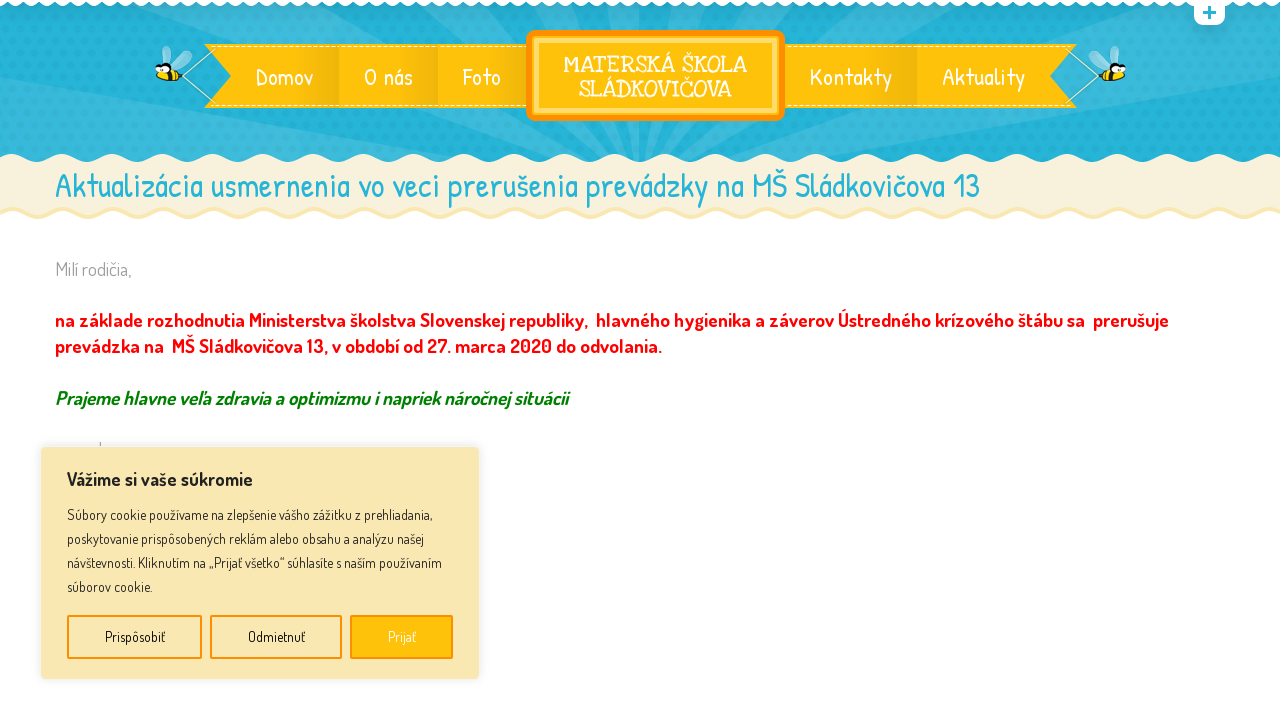

--- FILE ---
content_type: text/css
request_url: https://www.mssladkovicova13.sk/wp-content/themes/kiddy/css/layout.css?ver=74c8380da6062323ade1151ba2164395
body_size: 907
content:
.page_boxed{
	max-width: 1250px;
	margin: 0 auto;
	box-shadow: 0 0 20px rgba(0,0,0,0.5);
}
/* LAYERS */
.page_boxed,
.cws_slider_container,
.site_top_panel,
.page_title,
.benefits_area,
.site_header,
.page_header_video_wrapper,
.page_header_video_slider_wrapper{
	position: relative;
}
.cws_slider_container{
	z-index: 2;
}
.site_top_panel,
.page_title,
.benefits_area{
	z-index: 3;
}
.page_header_video_wrapper{
	z-index: 10;
}
.page_header_video_slider_wrapper{
	z-index: 11;
}
/* \LAYERS */
body.wide,
.page_boxed{
	background: #fff;
}
body:not(.page_boxed) .media-part .container{
	width: auto;
}
.container,
.page-header.logo-left .sticky_container,
.page-header.logo-right .sticky_container,
.page-header.logo-center .main-menu,
.page_content>main,
.fw_row_content_wrapper{
	width: 1170px;
	position:relative;
	margin: 0 auto;
}
.page_content>main .grid_row.full_width{
	width: 100%;
	position: relative;
	margin: 0 auto;
}
.grid-row{
	position: relative;
}
.page_content:not(:empty){
	padding: 35px 0;
}
.page_content.single_sidebar main{
	width:870px;
}
.page_content.double_sidebar main{
	width:570px;
}
aside{
	width:270px;
}
.page_content>.container{
	display: -webkit-box;
	display: -webkit-flex;
	display: -moz-box;
	display: -ms-flexbox;
	display: flex;
	direction: ltr;
}
.page_content aside.sb_left{
   -webkit-box-ordinal-group: 2;
    -moz-box-ordinal-group: 2;
    -webkit-order: 1;
    -ms-flex-order: 1;
    order: 1;
}
.page_content aside.sb_right{
   -webkit-box-ordinal-group: 4;
   -moz-box-ordinal-group: 4;
   -webkit-order: 3;
   -ms-flex-order: 3;
   order: 3;	
}
.page_content main{
   -webkit-box-ordinal-group: 3;
   -moz-box-ordinal-group: 3;
   -webkit-order: 2;
   -ms-flex-order: 2;
   order: 2;	
}
.page_content>.container>aside.sb_left{
	margin-right:30px;
}
.page_content>.container>aside.sb_right{
	margin-left:30px;
}
/* FOR IE 9 */
.page_content>.container,
.page_content>.container>*{
	display: block\9;
}
aside.sb_left,
main{
	float: left\9;
}
aside.sb_right{
	float: right\9;
}
.page_content>.container:after{
	display: none;
}
.page_content>.container:after{
	content: "";
	display: block\9;
	clear: both\9;
}
/* \FOR IE 9 */	
@media screen and (max-width: 1190px){
	.page_boxed{
		max-width: 1000px;
	}
	.container,
	.page-header.logo-left .sticky_container,
	.page-header.logo-right .sticky_container,
	.page-header.logo-center .main-menu,
	.page_content>main{
		width: 940px;
	}
	aside{
		width: 220px;
	}
	.page_content>.container>aside.sb_left{
		margin-right: 20px;
	}	
	.page_content>.container>aside.sb_right{
		margin-left: 20px;
	}
	.page_content.single_sidebar main{
		width: 700px;
	}
	.page_content.double_sidebar main{
		width: 460px;
	}
}
@media screen and (max-width: 980px){
	.page_boxed{
		max-width: 788px;
	}
	.container,
	.page-header.logo-left .sticky_container,
	.page-header.logo-right .sticky_container,
	.page-header.logo-center .main-menu,
	.page_content>main{
		width: 738px;
	}
	aside{
		width: 171px;
	}
	.page_content>.container>aside.sb_left{
		margin-right: 18px;
	}	
	.page_content>.container>aside.sb_right{
		margin-left: 18px;
	}
	.page_content.single_sidebar main{
		width: 549px;
	}
	.page_content.double_sidebar main{
		width: 360px;
	}
}
@media screen and (max-width: 767px){
	.container,
	.page-header.logo-left .sticky_container,
	.page-header.logo-right .sticky_container,
	.page-header.logo-center .main-menu,
	.page_content>main{
		width: auto;
		margin-left: 20px;
		margin-right: 20px;
	}
	.page_content>.container{
		-webkit-box-direction: normal;
	    -moz-box-direction: normal;
	    -webkit-box-orient: vertical;
	    -moz-box-orient: vertical;
	    -webkit-flex-direction: column;
	    -ms-flex-direction: column;
	    flex-direction: column;
	}
	.page_content>.container>*{
		width: 100% !important;
		margin-left: 0 !important;
		margin-right: 0 !important;
	}
	.page_content.single_sidebar main{
		width: 100%;
	}
	.page_content.double_sidebar main{
		width: 100%;
	}
	.page_content>.container>.sb_left+.sb_right+main,
	.page_content>.container>.sb_right{
		margin-top: 60px;
	}
	/* FOR IE 9 */
	.page_content>.container>.sb_right{
		margin-top: 0\9;
	}
	.page_content>.container>*+*{
		margin-top: 60px\9 !important;
	}
	/* \FOR IE 9 */
}

--- FILE ---
content_type: text/css
request_url: https://www.mssladkovicova13.sk/wp-content/themes/kiddy/style.css?ver=74c8380da6062323ade1151ba2164395
body_size: 341
content:
/*
Theme Name: Kiddy
Theme URI: http://kiddy.cwsthemes.com/
Author: CWSThemes
Author URI: http://themeforest.net/user/creativews
Description: Premium Children WordPress theme
Version: 2.0.8
License: GNU General Public License version 3.0 & Envato Regular/Extended License
License URI:  http://www.gnu.org/licenses/gpl-3.0.html & http://themeforest.net/licenses
Tags: blue, gray, pink, purple, white, yellow, dark, light, two-columns, left-sidebar, fixed-layout, responsive-layout, accessibility-ready, custom-background, custom-colors, custom-header, custom-menu, featured-images, post-formats, rtl-language-support, sticky-post, threaded-comments, translation-ready
Text Domain: kiddy

*/ 

/* =Theme customization starts here
-------------------------------------------------------------- */